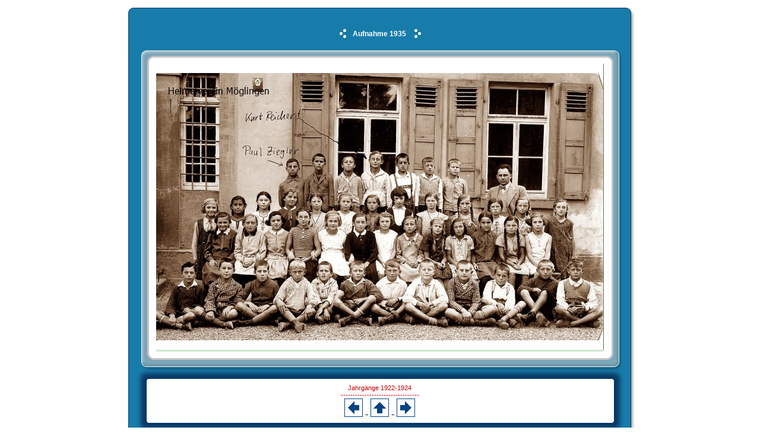

--- FILE ---
content_type: text/html
request_url: https://heimatverein-moeglingen.de/Bildergalerien/Schulbilder/1935-caJahrgang1922-1924.jpg.html
body_size: 1177
content:
<!-- SAMPLE_GAL="http://my.gallerymaker.de/005b-blue/" -->
<!-- SAMPLE_HTML="005b-blue\sample.html" -->
<!-- SAMPLE_PIC="005b-blue\preview.jpg" -->
<!-- INCL_FILE="005b-blue\dvstyle.css" -->
<!-- INCL_FILE="005b-blue\blue3_01.jpg" -->
<!-- INCL_FILE="005b-blue\blue3_02.jpg" -->
<!-- INCL_FILE="005b-blue\blue3_04.jpg" -->
<!-- INCL_FILE="005b-blue\blue3_06.jpg" -->
<!-- INCL_FILE="005b-blue\blue3_08.jpg" -->
<!-- INCL_FILE="005b-blue\blue3_15.jpg" -->
<!-- INCL_FILE="005b-blue\blue3_17.jpg" -->
<!-- INCL_FILE="005b-blue\blue3_19.jpg" -->
<!-- INCL_FILE="005b-blue\blue3_21.jpg" -->
<!-- INCL_FILE="005b-blue\blue3_23.jpg" -->
<!-- INCL_FILE="005b-blue\blue3_24.jpg" -->
<!-- INCL_FILE="005b-blue\blue3_25.jpg" -->
<!-- INCL_FILE="005b-blue\blue3_27.jpg" -->
<!-- INCL_FILE="005b-blue\blue3_28.jpg" -->
<!-- INCL_FILE="005b-blue\blue3_30.jpg" -->
<!-- INCL_FILE="005b-blue\blue3_31.jpg" -->
<!-- INCL_FILE="005b-blue\blue3_32.jpg" -->
<!-- INCL_FILE="005b-blue\blue3_33.jpg" -->
<!-- INCL_FILE="005b-blue\blue3_34.jpg" -->
<!-- INCL_FILE="005b-blue\blue3_35.jpg" -->
<!-- INCL_FILE="005b-blue\blue3_36.jpg" -->
<!-- TEMPLATE_NAME.Deutsch="Doppelrahmen, blau" -->
<!-- TEMPLATE_NAME.English="Double Frame, Blue" -->

<!DOCTYPE html PUBLIC "-//W3C//DTD XHTML 1.0 Transitional//EN" "http://www.w3.org/TR/xhtml1/DTD/xhtml1-transitional.dtd">
<html xmlns="http://www.w3.org/1999/xhtml">
<head>
<meta http-equiv="Content-Type" content="text/html; charset=iso-8859-1" />
<title>Schule in Möglingen</title>
<link rel="stylesheet" type="text/css" href="dvstyle.css" />
<meta name="generator" content="GalleryMaker 3.8.0.66+ - http://www.gallerymaker.de"></head>

<body>
<table width="117" border="0" align="center" cellpadding="0" cellspacing="0" background="blue3_12.jpg">
  <tr>
    <td width="53"><img src="blue3_01.jpg" width="53" height="99" /></td>
    <td align="center" nowrap="nowrap" background="blue3_02.jpg"><table width="154" border="0">
      <tr>
        <td width="19"><img src="blue3_06.jpg" width="19" height="21" /></td>
        <td align="center" nowrap="nowrap" class="heading">Aufnahme 1935</td>
        <td width="21"><img src="blue3_08.jpg" width="20" height="21" /></td>
      </tr>
    </table></td>
    <td width="54"><img src="blue3_04.jpg" width="54" height="99" /></td>
  </tr>
  <tr>
    <td background="blue3_15.jpg">&nbsp;</td>
    <td align="center" valign="middle" nowrap="nowrap" bgcolor="#FFFFFF"><p><img src="1935-caJahrgang1922-1924.jpg.jpg" width="753" height="450" border="0" alt="1935-caJahrgang1922-1924.jpg" title="Aufnahme 1935"></p>
    </td>
    <td background="blue3_17.jpg">&nbsp;</td>
  </tr>
  <tr>
    <td><img src="blue3_19.jpg" width="53" height="34" /></td>
    <td background="blue3_21.jpg">&nbsp;</td>
    <td><img src="blue3_23.jpg" width="54" height="34" /></td>
  </tr>
  <tr>
    <td><img src="blue3_24.jpg" width="53" height="24" /></td>
    <td background="blue3_25.jpg">&nbsp;</td>
    <td><img src="blue3_27.jpg" width="54" height="24" /></td>
  </tr>
  <tr>
    <td background="blue3_28.jpg">&nbsp;</td>
    <td align="center" valign="middle" bgcolor="#FFFFFF"><table width="200" border="0" cellpadding="0" cellspacing="0">
      <tr>
        <td align="center"  class="description">Jahrgänge 1922-1924<br />
          ---------------------------------</td>
      </tr>
      <tr>
        <td align="center" nowrap="nowrap">
	
	
	  <a class="gallerymaker_link_sub_prev" href="1933-Jahrg1926.jpg.html"><img border="0" src="vorheriges.gif" alt="Vorheriges Bild" title="Vorheriges Bild"></a> - <a class="gallerymaker_link_sub_index" href="index.html"><img border="0" src="uebersicht.gif" alt="Zurück zur Übersicht" title="Zurück zur Übersicht"></a> - <a class="gallerymaker_link_sub_next" href="1935 Jahrg1925-28-Paul Reichert-3.jpg.html"><img border="0" src="naechstes.gif" alt="Nächstes Bild" title="Nächstes Bild"></a>
	</td>
      </tr>
    </table></td>
    <td background="blue3_33.jpg">&nbsp;</td>
  </tr>
  <tr>
    <td><img src="blue3_34.jpg" width="53" height="37" /></td>
    <td background="blue3_35.jpg">&nbsp;</td>
    <td><img src="blue3_36.jpg" width="54" height="37" /></td>
  </tr>
</table>
</body>
</html>

--- FILE ---
content_type: text/css
request_url: https://heimatverein-moeglingen.de/Bildergalerien/Schulbilder/dvstyle.css
body_size: 559
content:
a {
	font-family: Verdana, Arial, Helvetica, sans-serif;
	font-size: 10px;
}
a:link {
	text-decoration: none;
	color: #666666;
}
a:visited {
	text-decoration: none;
	color: #666666;
}
a:hover {
	text-decoration: underline;
	color: #CC0000;
}
a:active {
	text-decoration: none;
	color: #666666;
}
.heading {
	font-family: Verdana, Arial, Helvetica, sans-serif;
	font-size: 12px;
	font-weight: bold;
	color: white;
}
.description {
	font-family: Verdana, Arial, Helvetica, sans-serif;
	font-size: 11px;
	font-weight: normal;
	color: #CC0000;
}
.style1 {font-family: Verdana, Arial, Helvetica, sans-serif; font-size: 11px; font-weight: bold; color: black; }